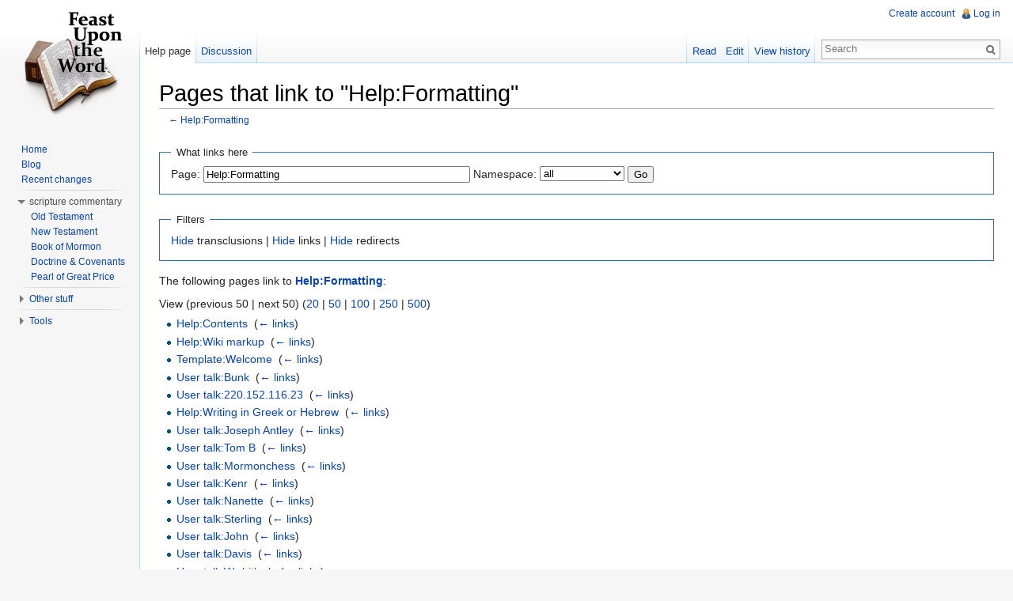

--- FILE ---
content_type: text/html; charset=UTF-8
request_url: http://feastupontheword.org/Special:WhatLinksHere/Help:Formatting
body_size: 5553
content:
<!DOCTYPE html>
<html lang="en" dir="ltr" class="client-nojs">
<head>
<meta charset="UTF-8" />
<title>Pages that link to "Help:Formatting" - Feast upon the Word</title>
<meta http-equiv="X-UA-Compatible" content="IE=EDGE" />
<meta name="generator" content="MediaWiki 1.23.2" />
<meta name="robots" content="noindex,nofollow" />
<link rel="shortcut icon" href="/favicon.ico" />
<link rel="search" type="application/opensearchdescription+xml" href="/opensearch_desc.php" title="Feast upon the Word (en)" />
<link rel="EditURI" type="application/rsd+xml" href="http://feastupontheword.org/api.php?action=rsd" />
<link rel="alternate" type="application/atom+xml" title="Feast upon the Word Atom feed" href="/index.php?title=Special:RecentChanges&amp;feed=atom" />
<link rel="stylesheet" href="http://feastupontheword.org/load.php?debug=false&amp;lang=en&amp;modules=mediawiki.legacy.commonPrint%2Cshared%7Cmediawiki.skinning.interface%7Cmediawiki.ui.button%7Cskins.vector.styles&amp;only=styles&amp;skin=vector&amp;*" />
<meta name="ResourceLoaderDynamicStyles" content="" />
<style>a:lang(ar),a:lang(kk-arab),a:lang(mzn),a:lang(ps),a:lang(ur){text-decoration:none}
/* cache key: feastupo_mw297:resourceloader:filter:minify-css:7:2cbd0250be107e13af2273db65ef70d7 */</style>
<script src="http://feastupontheword.org/load.php?debug=false&amp;lang=en&amp;modules=startup&amp;only=scripts&amp;skin=vector&amp;*" type="495d7a2c85a9004bfa2766af-text/javascript"></script>
<script type="495d7a2c85a9004bfa2766af-text/javascript">if(window.mw){
mw.config.set({"wgCanonicalNamespace":"Special","wgCanonicalSpecialPageName":"Whatlinkshere","wgNamespaceNumber":-1,"wgPageName":"Special:WhatLinksHere/Help:Formatting","wgTitle":"WhatLinksHere/Help:Formatting","wgCurRevisionId":0,"wgRevisionId":0,"wgArticleId":0,"wgIsArticle":false,"wgIsRedirect":false,"wgAction":"view","wgUserName":null,"wgUserGroups":["*"],"wgCategories":[],"wgBreakFrames":true,"wgPageContentLanguage":"en","wgPageContentModel":"wikitext","wgSeparatorTransformTable":["",""],"wgDigitTransformTable":["",""],"wgDefaultDateFormat":"dmy","wgMonthNames":["","January","February","March","April","May","June","July","August","September","October","November","December"],"wgMonthNamesShort":["","Jan","Feb","Mar","Apr","May","Jun","Jul","Aug","Sep","Oct","Nov","Dec"],"wgRelevantPageName":"Help:Formatting","wgIsProbablyEditable":false});
}</script><script type="495d7a2c85a9004bfa2766af-text/javascript">if(window.mw){
mw.loader.implement("user.options",function($,jQuery){mw.user.options.set({"ccmeonemails":0,"cols":80,"date":"default","diffonly":0,"disablemail":0,"editfont":"default","editondblclick":0,"editsectiononrightclick":0,"enotifminoredits":0,"enotifrevealaddr":0,"enotifusertalkpages":1,"enotifwatchlistpages":1,"extendwatchlist":0,"fancysig":0,"forceeditsummary":0,"gender":"unknown","hideminor":0,"hidepatrolled":0,"imagesize":2,"math":1,"minordefault":0,"newpageshidepatrolled":0,"nickname":"","norollbackdiff":0,"numberheadings":0,"previewonfirst":0,"previewontop":1,"rcdays":7,"rclimit":50,"rows":25,"showhiddencats":0,"shownumberswatching":1,"showtoolbar":1,"skin":"vector","stubthreshold":0,"thumbsize":2,"underline":2,"uselivepreview":0,"usenewrc":0,"watchcreations":1,"watchdefault":1,"watchdeletion":0,"watchlistdays":3,"watchlisthideanons":0,"watchlisthidebots":0,"watchlisthideliu":0,"watchlisthideminor":0,"watchlisthideown":0,"watchlisthidepatrolled":0,"watchmoves":0,"wllimit":250,
"useeditwarning":1,"prefershttps":1,"language":"en","variant-gan":"gan","variant-iu":"iu","variant-kk":"kk","variant-ku":"ku","variant-shi":"shi","variant-sr":"sr","variant-tg":"tg","variant-uz":"uz","variant-zh":"zh","searchNs0":true,"searchNs1":true,"searchNs2":false,"searchNs3":false,"searchNs4":true,"searchNs5":true,"searchNs6":false,"searchNs7":false,"searchNs8":false,"searchNs9":false,"searchNs10":false,"searchNs11":false,"searchNs12":true,"searchNs13":true,"searchNs14":false,"searchNs15":false,"variant":"en"});},{},{});mw.loader.implement("user.tokens",function($,jQuery){mw.user.tokens.set({"editToken":"+\\","patrolToken":false,"watchToken":false});},{},{});
/* cache key: feastupo_mw297:resourceloader:filter:minify-js:7:7a276094c8d55862088c6548d0bcc584 */
}</script>
<script type="495d7a2c85a9004bfa2766af-text/javascript">if(window.mw){
mw.loader.load(["mediawiki.page.startup","mediawiki.legacy.wikibits","mediawiki.legacy.ajax","skins.vector.js"]);
}</script>
<!--[if lt IE 7]><style type="text/css">body{behavior:url("/skins/vector/csshover.min.htc")}</style><![endif]--></head>
<body class="mediawiki ltr sitedir-ltr ns--1 ns-special mw-special-Whatlinkshere page-Special_WhatLinksHere_Help_Formatting skin-vector action-view vector-animateLayout">
		<div id="mw-page-base" class="noprint"></div>
		<div id="mw-head-base" class="noprint"></div>
		<div id="content" class="mw-body" role="main">
			<a id="top"></a>
			<div id="mw-js-message" style="display:none;"></div>
						<h1 id="firstHeading" class="firstHeading" lang="en"><span dir="auto">Pages that link to "Help:Formatting"</span></h1>
						<div id="bodyContent">
								<div id="contentSub">← <a href="/Help:Formatting" title="Help:Formatting">Help:Formatting</a></div>
												<div id="jump-to-nav" class="mw-jump">
					Jump to:					<a href="#mw-navigation">navigation</a>, 					<a href="#p-search">search</a>
				</div>
				<div id="mw-content-text"><form action="/index.php"><input type="hidden" value="Special:WhatLinksHere" name="title" /><fieldset>
<legend>What links here</legend>
<label for="mw-whatlinkshere-target">Page:</label>&#160;<input name="target" size="40" value="Help:Formatting" id="mw-whatlinkshere-target" /> <label for="namespace">Namespace:</label>&#160;<select class="namespaceselector" id="namespace" name="namespace">
<option value="" selected="">all</option>
<option value="0">(Main)</option>
<option value="1">Talk</option>
<option value="2">User</option>
<option value="3">User talk</option>
<option value="4">Site</option>
<option value="5">Site talk</option>
<option value="6">File</option>
<option value="7">File talk</option>
<option value="8">MediaWiki</option>
<option value="9">MediaWiki talk</option>
<option value="10">Template</option>
<option value="11">Template talk</option>
<option value="12">Help</option>
<option value="13">Help talk</option>
<option value="14">Category</option>
<option value="15">Category talk</option>
</select> <input type="submit" value="Go" /></fieldset></form>
<fieldset>
<legend>Filters</legend>
<a href="/index.php?title=Special:WhatLinksHere/Help:Formatting&amp;hidetrans=1" title="Special:WhatLinksHere/Help:Formatting">Hide</a> transclusions | <a href="/index.php?title=Special:WhatLinksHere/Help:Formatting&amp;hidelinks=1" title="Special:WhatLinksHere/Help:Formatting">Hide</a> links | <a href="/index.php?title=Special:WhatLinksHere/Help:Formatting&amp;hideredirs=1" title="Special:WhatLinksHere/Help:Formatting">Hide</a> redirects
</fieldset>
<p>The following pages link to <strong><a href="/Help:Formatting" title="Help:Formatting">Help:Formatting</a></strong>:
</p>View (previous 50  |  next 50) (<a href="/index.php?title=Special:WhatLinksHere/Help:Formatting&amp;limit=20" title="Special:WhatLinksHere/Help:Formatting">20</a> | <a href="/index.php?title=Special:WhatLinksHere/Help:Formatting&amp;limit=50" title="Special:WhatLinksHere/Help:Formatting">50</a> | <a href="/index.php?title=Special:WhatLinksHere/Help:Formatting&amp;limit=100" title="Special:WhatLinksHere/Help:Formatting">100</a> | <a href="/index.php?title=Special:WhatLinksHere/Help:Formatting&amp;limit=250" title="Special:WhatLinksHere/Help:Formatting">250</a> | <a href="/index.php?title=Special:WhatLinksHere/Help:Formatting&amp;limit=500" title="Special:WhatLinksHere/Help:Formatting">500</a>)<ul id="mw-whatlinkshere-list"><li><a href="/Help:Contents" title="Help:Contents">Help:Contents</a>  ‎ <span class="mw-whatlinkshere-tools">(<a href="/index.php?title=Special:WhatLinksHere&amp;target=Help%3AContents" title="Special:WhatLinksHere">← links</a>)</span></li>
<li><a href="/Help:Wiki_markup" title="Help:Wiki markup">Help:Wiki markup</a>  ‎ <span class="mw-whatlinkshere-tools">(<a href="/index.php?title=Special:WhatLinksHere&amp;target=Help%3AWiki+markup" title="Special:WhatLinksHere">← links</a>)</span></li>
<li><a href="/Template:Welcome" title="Template:Welcome">Template:Welcome</a>  ‎ <span class="mw-whatlinkshere-tools">(<a href="/index.php?title=Special:WhatLinksHere&amp;target=Template%3AWelcome" title="Special:WhatLinksHere">← links</a>)</span></li>
<li><a href="/User_talk:Bunk" title="User talk:Bunk">User talk:Bunk</a>  ‎ <span class="mw-whatlinkshere-tools">(<a href="/index.php?title=Special:WhatLinksHere&amp;target=User+talk%3ABunk" title="Special:WhatLinksHere">← links</a>)</span></li>
<li><a href="/User_talk:220.152.116.23" title="User talk:220.152.116.23">User talk:220.152.116.23</a>  ‎ <span class="mw-whatlinkshere-tools">(<a href="/index.php?title=Special:WhatLinksHere&amp;target=User+talk%3A220.152.116.23" title="Special:WhatLinksHere">← links</a>)</span></li>
<li><a href="/Help:Writing_in_Greek_or_Hebrew" title="Help:Writing in Greek or Hebrew">Help:Writing in Greek or Hebrew</a>  ‎ <span class="mw-whatlinkshere-tools">(<a href="/index.php?title=Special:WhatLinksHere&amp;target=Help%3AWriting+in+Greek+or+Hebrew" title="Special:WhatLinksHere">← links</a>)</span></li>
<li><a href="/User_talk:Joseph_Antley" title="User talk:Joseph Antley">User talk:Joseph Antley</a>  ‎ <span class="mw-whatlinkshere-tools">(<a href="/index.php?title=Special:WhatLinksHere&amp;target=User+talk%3AJoseph+Antley" title="Special:WhatLinksHere">← links</a>)</span></li>
<li><a href="/User_talk:Tom_B" title="User talk:Tom B">User talk:Tom B</a>  ‎ <span class="mw-whatlinkshere-tools">(<a href="/index.php?title=Special:WhatLinksHere&amp;target=User+talk%3ATom+B" title="Special:WhatLinksHere">← links</a>)</span></li>
<li><a href="/User_talk:Mormonchess" title="User talk:Mormonchess">User talk:Mormonchess</a>  ‎ <span class="mw-whatlinkshere-tools">(<a href="/index.php?title=Special:WhatLinksHere&amp;target=User+talk%3AMormonchess" title="Special:WhatLinksHere">← links</a>)</span></li>
<li><a href="/User_talk:Kenr" title="User talk:Kenr">User talk:Kenr</a>  ‎ <span class="mw-whatlinkshere-tools">(<a href="/index.php?title=Special:WhatLinksHere&amp;target=User+talk%3AKenr" title="Special:WhatLinksHere">← links</a>)</span></li>
<li><a href="/User_talk:Nanette" title="User talk:Nanette">User talk:Nanette</a>  ‎ <span class="mw-whatlinkshere-tools">(<a href="/index.php?title=Special:WhatLinksHere&amp;target=User+talk%3ANanette" title="Special:WhatLinksHere">← links</a>)</span></li>
<li><a href="/User_talk:Sterling" title="User talk:Sterling">User talk:Sterling</a>  ‎ <span class="mw-whatlinkshere-tools">(<a href="/index.php?title=Special:WhatLinksHere&amp;target=User+talk%3ASterling" title="Special:WhatLinksHere">← links</a>)</span></li>
<li><a href="/User_talk:John" title="User talk:John">User talk:John</a>  ‎ <span class="mw-whatlinkshere-tools">(<a href="/index.php?title=Special:WhatLinksHere&amp;target=User+talk%3AJohn" title="Special:WhatLinksHere">← links</a>)</span></li>
<li><a href="/User_talk:Davis" title="User talk:Davis">User talk:Davis</a>  ‎ <span class="mw-whatlinkshere-tools">(<a href="/index.php?title=Special:WhatLinksHere&amp;target=User+talk%3ADavis" title="Special:WhatLinksHere">← links</a>)</span></li>
<li><a href="/User_talk:Wwhitlock" title="User talk:Wwhitlock">User talk:Wwhitlock</a>  ‎ <span class="mw-whatlinkshere-tools">(<a href="/index.php?title=Special:WhatLinksHere&amp;target=User+talk%3AWwhitlock" title="Special:WhatLinksHere">← links</a>)</span></li>
<li><a href="/User_talk:KS" title="User talk:KS">User talk:KS</a>  ‎ <span class="mw-whatlinkshere-tools">(<a href="/index.php?title=Special:WhatLinksHere&amp;target=User+talk%3AKS" title="Special:WhatLinksHere">← links</a>)</span></li>
<li><a href="/Template:Welcomeanon" title="Template:Welcomeanon">Template:Welcomeanon</a>  ‎ <span class="mw-whatlinkshere-tools">(<a href="/index.php?title=Special:WhatLinksHere&amp;target=Template%3AWelcomeanon" title="Special:WhatLinksHere">← links</a>)</span></li>
<li><a href="/User_talk:2.91.228.201" title="User talk:2.91.228.201">User talk:2.91.228.201</a>  ‎ <span class="mw-whatlinkshere-tools">(<a href="/index.php?title=Special:WhatLinksHere&amp;target=User+talk%3A2.91.228.201" title="Special:WhatLinksHere">← links</a>)</span></li>
</ul>View (previous 50  |  next 50) (<a href="/index.php?title=Special:WhatLinksHere/Help:Formatting&amp;limit=20" title="Special:WhatLinksHere/Help:Formatting">20</a> | <a href="/index.php?title=Special:WhatLinksHere/Help:Formatting&amp;limit=50" title="Special:WhatLinksHere/Help:Formatting">50</a> | <a href="/index.php?title=Special:WhatLinksHere/Help:Formatting&amp;limit=100" title="Special:WhatLinksHere/Help:Formatting">100</a> | <a href="/index.php?title=Special:WhatLinksHere/Help:Formatting&amp;limit=250" title="Special:WhatLinksHere/Help:Formatting">250</a> | <a href="/index.php?title=Special:WhatLinksHere/Help:Formatting&amp;limit=500" title="Special:WhatLinksHere/Help:Formatting">500</a>)</div>								<div class="printfooter">
				Retrieved from "<a href="http://feastupontheword.org/Special:WhatLinksHere/Help:Formatting">http://feastupontheword.org/Special:WhatLinksHere/Help:Formatting</a>"				</div>
												<div id='catlinks' class='catlinks catlinks-allhidden'></div>												<div class="visualClear"></div>
							</div>
		</div>
		<div id="mw-navigation">
			<h2>Navigation menu</h2>
			<div id="mw-head">
				<div id="p-personal" role="navigation" class="" aria-labelledby="p-personal-label">
	<h3 id="p-personal-label">Personal tools</h3>
	<ul>
<li id="pt-createaccount"><a href="/index.php?title=Special:UserLogin&amp;returnto=Special%3AWhatLinksHere%2FHelp%3AFormatting&amp;type=signup">Create account</a></li><li id="pt-login"><a href="/index.php?title=Special:UserLogin&amp;returnto=Special%3AWhatLinksHere%2FHelp%3AFormatting" title="You are encouraged to log in; however, it is not mandatory [o]" accesskey="o">Log in</a></li>	</ul>
</div>
				<div id="left-navigation">
					<div id="p-namespaces" role="navigation" class="vectorTabs" aria-labelledby="p-namespaces-label">
	<h3 id="p-namespaces-label">Namespaces</h3>
	<ul>
					<li  id="ca-nstab-help" class="selected"><span><a href="/Help:Formatting"  title="View the help page [c]" accesskey="c">Help page</a></span></li>
					<li  id="ca-talk"><span><a href="/Help_talk:Formatting"  title="Discussion about the content page [t]" accesskey="t">Discussion</a></span></li>
			</ul>
</div>
<div id="p-variants" role="navigation" class="vectorMenu emptyPortlet" aria-labelledby="p-variants-label">
	<h3 id="mw-vector-current-variant">
		</h3>
	<h3 id="p-variants-label"><span>Variants</span><a href="#"></a></h3>
	<div class="menu">
		<ul>
					</ul>
	</div>
</div>
				</div>
				<div id="right-navigation">
					<div id="p-views" role="navigation" class="vectorTabs" aria-labelledby="p-views-label">
	<h3 id="p-views-label">Views</h3>
	<ul>
					<li id="ca-view"><span><a href="/Help:Formatting" >Read</a></span></li>
					<li id="ca-edit"><span><a href="/index.php?title=Help:Formatting&amp;action=edit"  title="You can edit this page. Please use the preview button before saving [e]" accesskey="e">Edit</a></span></li>
					<li id="ca-history" class="collapsible"><span><a href="/index.php?title=Help:Formatting&amp;action=history"  title="Past revisions of this page [h]" accesskey="h">View history</a></span></li>
			</ul>
</div>
<div id="p-cactions" role="navigation" class="vectorMenu emptyPortlet" aria-labelledby="p-cactions-label">
	<h3 id="p-cactions-label"><span>Actions</span><a href="#"></a></h3>
	<div class="menu">
		<ul>
					</ul>
	</div>
</div>
<div id="p-search" role="search">
	<h3><label for="searchInput">Search</label></h3>
	<form action="/index.php" id="searchform">
					<div id="simpleSearch">
					<input type="search" name="search" placeholder="Search" title="Search Feast upon the Word [f]" accesskey="f" id="searchInput" /><input type="hidden" value="Special:Search" name="title" /><input type="submit" name="fulltext" value="Search" title="Search the pages for this text" id="mw-searchButton" class="searchButton mw-fallbackSearchButton" /><input type="submit" name="go" value="Go" title="Go to a page with this exact name if exists" id="searchButton" class="searchButton" />		</div>
	</form>
</div>
				</div>
			</div>
			<div id="mw-panel">
					<div id="p-logo" role="banner"><a style="background-image: url(/images/b/bc/Wiki.png);" href="/Home"  title="Visit the main page"></a></div>
				<div class="portal" role="navigation" id='p-navigation' aria-labelledby='p-navigation-label'>
	<h3 id='p-navigation-label'>Navigation</h3>
	<div class="body">
		<ul>
			<li id="n-Home"><a href="/Home">Home</a></li>
			<li id="n-Blog"><a href="https://feastuponthewordblog.wordpress.com/" rel="nofollow">Blog</a></li>
			<li id="n-Recent-changes"><a href="/Special:RecentChanges">Recent changes</a></li>
		</ul>
	</div>
</div>
<div class="portal" role="navigation" id='p-scripture_commentary' aria-labelledby='p-scripture_commentary-label'>
	<h3 id='p-scripture_commentary-label'>scripture commentary</h3>
	<div class="body">
		<ul>
			<li id="n-Old-Testament"><a href="/The_Old_Testament">Old Testament</a></li>
			<li id="n-New-Testament"><a href="/The_New_Testament">New Testament</a></li>
			<li id="n-Book-of-Mormon"><a href="/The_Book_of_Mormon">Book of Mormon</a></li>
			<li id="n-Doctrine-.26-Covenants"><a href="/Doctrine_%26_Covenants">Doctrine &amp; Covenants</a></li>
			<li id="n-Pearl-of-Great-Price"><a href="/The_Pearl_of_Great_Price">Pearl of Great Price</a></li>
		</ul>
	</div>
</div>
<div class="portal" role="navigation" id='p-Other_stuff' aria-labelledby='p-Other_stuff-label'>
	<h3 id='p-Other_stuff-label'>Other stuff</h3>
	<div class="body">
		<ul>
			<li id="n-Help"><a href="/Help:Contents" title="The place to find out">Help</a></li>
			<li id="n-Community-portal"><a href="/Site:Community_Portal">Community portal</a></li>
			<li id="n-Random-page"><a href="/Special:Random">Random page</a></li>
			<li id="n-Other-resources"><a href="/Site:Other_scripture_resources">Other resources</a></li>
		</ul>
	</div>
</div>
<div class="portal" role="navigation" id='p-tb' aria-labelledby='p-tb-label'>
	<h3 id='p-tb-label'>Tools</h3>
	<div class="body">
		<ul>
			<li id="t-specialpages"><a href="/Special:SpecialPages" title="A list of all special pages [q]" accesskey="q">Special pages</a></li>
			<li id="t-print"><a href="/index.php?title=Special:WhatLinksHere/Help:Formatting&amp;printable=yes" rel="alternate" title="Printable version of this page [p]" accesskey="p">Printable version</a></li>
		</ul>
	</div>
</div>
			</div>
		</div>
		<div id="footer" role="contentinfo">
							<ul id="footer-places">
											<li id="footer-places-privacy"><a href="/Site:Privacy_policy" title="Site:Privacy policy">Privacy policy</a></li>
											<li id="footer-places-about"><a href="/Site:About" title="Site:About">Copyright, 2026</a></li>
											<li id="footer-places-disclaimer"><a href="/Site:General_disclaimer" title="Site:General disclaimer">Disclaimers</a></li>
									</ul>
										<ul id="footer-icons" class="noprint">
					<li id="footer-poweredbyico">
						<a href="//www.mediawiki.org/"><img src="/skins/common/images/poweredby_mediawiki_88x31.png" alt="Powered by MediaWiki" width="88" height="31" /></a>
					</li>
				</ul>
						<div style="clear:both"></div>
		</div>
		<script type="495d7a2c85a9004bfa2766af-text/javascript">/*<![CDATA[*/window.jQuery && jQuery.ready();/*]]>*/</script><script type="495d7a2c85a9004bfa2766af-text/javascript">if(window.mw){
mw.loader.state({"site":"ready","user":"ready","user.groups":"ready"});
}</script>
<script type="495d7a2c85a9004bfa2766af-text/javascript">if(window.mw){
mw.loader.load(["mediawiki.user","mediawiki.hidpi","mediawiki.page.ready","mediawiki.searchSuggest","skins.vector.collapsibleNav"],null,true);
}</script>
<script type="495d7a2c85a9004bfa2766af-text/javascript">if(window.mw){
mw.config.set({"wgBackendResponseTime":132});
}</script>
	<script src="/cdn-cgi/scripts/7d0fa10a/cloudflare-static/rocket-loader.min.js" data-cf-settings="495d7a2c85a9004bfa2766af-|49" defer></script><script defer src="https://static.cloudflareinsights.com/beacon.min.js/vcd15cbe7772f49c399c6a5babf22c1241717689176015" integrity="sha512-ZpsOmlRQV6y907TI0dKBHq9Md29nnaEIPlkf84rnaERnq6zvWvPUqr2ft8M1aS28oN72PdrCzSjY4U6VaAw1EQ==" data-cf-beacon='{"version":"2024.11.0","token":"69a3242010104f16ae1fff3aef9c5a7c","r":1,"server_timing":{"name":{"cfCacheStatus":true,"cfEdge":true,"cfExtPri":true,"cfL4":true,"cfOrigin":true,"cfSpeedBrain":true},"location_startswith":null}}' crossorigin="anonymous"></script>
</body>
</html>


--- FILE ---
content_type: text/javascript; charset=utf-8
request_url: http://feastupontheword.org/load.php?debug=false&lang=en&modules=jquery.client%2Ccookie%2CmwExtension%2Cthrottle-debounce%7Cmediawiki.legacy.ajax%2Cwikibits%7Cmediawiki.notify%2Ctoc%2Cutil%7Cmediawiki.page.startup%7Cskins.vector.js&skin=vector&version=20170111T063616Z&*
body_size: 9732
content:
mw.loader.implement("jquery.client",function($,jQuery){(function($){var profileCache={};$.client={profile:function(nav){if(nav===undefined){nav=window.navigator;}if(profileCache[nav.userAgent+'|'+nav.platform]!==undefined){return profileCache[nav.userAgent+'|'+nav.platform];}var versionNumber,key=nav.userAgent+'|'+nav.platform,uk='unknown',x='x',wildUserAgents=['Opera','Navigator','Minefield','KHTML','Chrome','PLAYSTATION 3','Iceweasel'],userAgentTranslations=[[/(Firefox|MSIE|KHTML,?\slike\sGecko|Konqueror)/,''],['Chrome Safari','Chrome'],['KHTML','Konqueror'],['Minefield','Firefox'],['Navigator','Netscape'],['PLAYSTATION 3','PS3']],versionPrefixes=['camino','chrome','firefox','iceweasel','netscape','netscape6','opera','version','konqueror','lynx','msie','safari','ps3','android'],versionSuffix='(\\/|\\;?\\s|)([a-z0-9\\.\\+]*?)(\\;|dev|rel|\\)|\\s|$)',names=['camino','chrome','firefox','iceweasel','netscape','konqueror','lynx','msie','opera','safari','ipod','iphone','blackberry','ps3',
'rekonq','android'],nameTranslations=[],layouts=['gecko','konqueror','msie','trident','opera','webkit'],layoutTranslations=[['konqueror','khtml'],['msie','trident'],['opera','presto']],layoutVersions=['applewebkit','gecko','trident'],platforms=['win','wow64','mac','linux','sunos','solaris','iphone'],platformTranslations=[['sunos','solaris'],['wow64','win']],translate=function(source,translations){var i;for(i=0;i<translations.length;i++){source=source.replace(translations[i][0],translations[i][1]);}return source;},ua=nav.userAgent,match,name=uk,layout=uk,layoutversion=uk,platform=uk,version=x;if(match=new RegExp('('+wildUserAgents.join('|')+')').exec(ua)){ua=translate(ua,userAgentTranslations);}ua=ua.toLowerCase();if(match=new RegExp('('+names.join('|')+')').exec(ua)){name=translate(match[1],nameTranslations);}if(match=new RegExp('('+layouts.join('|')+')').exec(ua)){layout=translate(match[1],layoutTranslations);}if(match=new RegExp('('+layoutVersions.join('|')+')\\\/(\\d+)').exec(ua)){
layoutversion=parseInt(match[2],10);}if(match=new RegExp('('+platforms.join('|')+')').exec(nav.platform.toLowerCase())){platform=translate(match[1],platformTranslations);}if(match=new RegExp('('+versionPrefixes.join('|')+')'+versionSuffix).exec(ua)){version=match[3];}if(name==='safari'&&version>400){version='2.0';}if(name==='opera'&&version>=9.8){match=ua.match(/\bversion\/([0-9\.]*)/);if(match&&match[1]){version=match[1];}else{version='10';}}if(name==='chrome'&&(match=ua.match(/\bopr\/([0-9\.]*)/))){if(match[1]){name='opera';version=match[1];}}if(layout==='trident'&&layoutversion>=7&&(match=ua.match(/\brv[ :\/]([0-9\.]*)/))){if(match[1]){name='msie';version=match[1];}}if(match=ua.match(/\bsilk\/([0-9.\-_]*)/)){if(match[1]){name='silk';version=match[1];}}versionNumber=parseFloat(version,10)||0.0;return profileCache[key]={name:name,layout:layout,layoutVersion:layoutversion,platform:platform,version:version,versionBase:(version!==x?Math.floor(versionNumber).toString():x),versionNumber:
versionNumber};},test:function(map,profile,exactMatchOnly){var conditions,dir,i,op,val,j,pieceVersion,pieceVal,compare;profile=$.isPlainObject(profile)?profile:$.client.profile();if(map.ltr&&map.rtl){dir=$('body').is('.rtl')?'rtl':'ltr';map=map[dir];}if(typeof map!=='object'||map[profile.name]===undefined){return!exactMatchOnly;}conditions=map[profile.name];if(conditions===false){return false;}if(conditions===null){return true;}for(i=0;i<conditions.length;i++){op=conditions[i][0];val=conditions[i][1];if(typeof val==='string'){pieceVersion=profile.version.toString().split('.');pieceVal=val.split('.');while(pieceVersion.length<pieceVal.length){pieceVersion.push('0');}while(pieceVal.length<pieceVersion.length){pieceVal.push('0');}compare=0;for(j=0;j<pieceVersion.length;j++){if(Number(pieceVersion[j])<Number(pieceVal[j])){compare=-1;break;}else if(Number(pieceVersion[j])>Number(pieceVal[j])){compare=1;break;}}if(!(eval(''+compare+op+'0'))){return false;}}else if(typeof val==='number'){if(!
(eval('profile.versionNumber'+op+val))){return false;}}}return true;}};}(jQuery));},{},{});mw.loader.implement("jquery.cookie",function($,jQuery){(function($){$.cookie=function(key,value,options){if(arguments.length>1&&(!/Object/.test(Object.prototype.toString.call(value))||value===null||value===undefined)){options=$.extend({},options);if(value===null||value===undefined){options.expires=-1;}if(typeof options.expires==='number'){var days=options.expires,t=options.expires=new Date();t.setDate(t.getDate()+days);}value=String(value);return(document.cookie=[encodeURIComponent(key),'=',options.raw?value:encodeURIComponent(value),options.expires?'; expires='+options.expires.toUTCString():'',options.path?'; path='+options.path:'',options.domain?'; domain='+options.domain:'',options.secure?'; secure':''].join(''));}options=value||{};var decode=options.raw?function(s){return s;}:decodeURIComponent;var pairs=document.cookie.split('; ');for(var i=0,pair;pair=pairs[i]&&pairs[i].split('=');i++){if(
decode(pair[0])===key)return decode(pair[1]||'');}return null;};})(jQuery);},{},{});mw.loader.implement("jquery.mwExtension",function($,jQuery){(function($){$.extend({trimLeft:function(str){return str===null?'':str.toString().replace(/^\s+/,'');},trimRight:function(str){return str===null?'':str.toString().replace(/\s+$/,'');},ucFirst:function(str){return str.charAt(0).toUpperCase()+str.substr(1);},escapeRE:function(str){return str.replace(/([\\{}()|.?*+\-\^$\[\]])/g,'\\$1');},isDomElement:function(el){return!!el&&!!el.nodeType;},isEmpty:function(v){var key;if(v===''||v===0||v==='0'||v===null||v===false||v===undefined){return true;}if(v.length===0){return true;}if(typeof v==='object'){for(key in v){return false;}return true;}return false;},compareArray:function(arrThis,arrAgainst){if(arrThis.length!==arrAgainst.length){return false;}for(var i=0;i<arrThis.length;i++){if($.isArray(arrThis[i])){if(!$.compareArray(arrThis[i],arrAgainst[i])){return false;}}else if(arrThis[i]!==arrAgainst[i])
{return false;}}return true;},compareObject:function(objectA,objectB){var prop,type;if(typeof objectA===typeof objectB){if(typeof objectA==='object'){if(objectA===objectB){return true;}else{for(prop in objectA){if(prop in objectB){type=typeof objectA[prop];if(type===typeof objectB[prop]){switch(type){case'object':if(!$.compareObject(objectA[prop],objectB[prop])){return false;}break;case'function':if(objectA[prop].toString()!==objectB[prop].toString()){return false;}break;default:if(objectA[prop]!==objectB[prop]){return false;}break;}}else{return false;}}else{return false;}}for(prop in objectB){if(!(prop in objectA)){return false;}}}}}else{return false;}return true;}});}(jQuery));},{},{});mw.loader.implement("jquery.throttle-debounce",function($,jQuery){(function(window,undefined){'$:nomunge';var $=window.jQuery||window.Cowboy||(window.Cowboy={}),jq_throttle;$.throttle=jq_throttle=function(delay,no_trailing,callback,debounce_mode){var timeout_id,last_exec=0;if(typeof no_trailing!==
'boolean'){debounce_mode=callback;callback=no_trailing;no_trailing=undefined;}function wrapper(){var that=this,elapsed=+new Date()-last_exec,args=arguments;function exec(){last_exec=+new Date();callback.apply(that,args);};function clear(){timeout_id=undefined;};if(debounce_mode&&!timeout_id){exec();}timeout_id&&clearTimeout(timeout_id);if(debounce_mode===undefined&&elapsed>delay){exec();}else if(no_trailing!==true){timeout_id=setTimeout(debounce_mode?clear:exec,debounce_mode===undefined?delay-elapsed:delay);}};if($.guid){wrapper.guid=callback.guid=callback.guid||$.guid++;}return wrapper;};$.debounce=function(delay,at_begin,callback){return callback===undefined?jq_throttle(delay,at_begin,false):jq_throttle(delay,callback,at_begin!==false);};})(this);},{},{});mw.loader.implement("mediawiki.legacy.ajax",function($,jQuery){(function(mw){function debug(text){if(!window.sajax_debug_mode){return false;}var e=document.getElementById('sajax_debug');if(!e){e=document.createElement('p');e.
className='sajax_debug';e.id='sajax_debug';var b=document.getElementsByTagName('body')[0];if(b.firstChild){b.insertBefore(e,b.firstChild);}else{b.appendChild(e);}}var m=document.createElement('div');m.appendChild(document.createTextNode(text));e.appendChild(m);return true;}function createXhr(){debug('sajax_init_object() called..');var a;try{a=new XMLHttpRequest();}catch(xhrE){try{a=new window.ActiveXObject('Msxml2.XMLHTTP');}catch(msXmlE){try{a=new window.ActiveXObject('Microsoft.XMLHTTP');}catch(msXhrE){a=null;}}}if(!a){debug('Could not create connection object.');}return a;}function doAjaxRequest(func_name,args,target){var i,x,uri,post_data;uri=mw.util.wikiScript()+'?action=ajax';if(window.sajax_request_type==='GET'){if(uri.indexOf('?')===-1){uri=uri+'?rs='+encodeURIComponent(func_name);}else{uri=uri+'&rs='+encodeURIComponent(func_name);}for(i=0;i<args.length;i++){uri=uri+'&rsargs[]='+encodeURIComponent(args[i]);}post_data=null;}else{post_data='rs='+encodeURIComponent(func_name);for(
i=0;i<args.length;i++){post_data=post_data+'&rsargs[]='+encodeURIComponent(args[i]);}}x=createXhr();if(!x){alert('AJAX not supported');return false;}try{x.open(window.sajax_request_type,uri,true);}catch(e){if(location.hostname==='localhost'){alert('Your browser blocks XMLHttpRequest to "localhost", try using a real hostname for development/testing.');}throw e;}if(window.sajax_request_type==='POST'){x.setRequestHeader('Method','POST '+uri+' HTTP/1.1');x.setRequestHeader('Content-Type','application/x-www-form-urlencoded');}x.setRequestHeader('Pragma','cache=yes');x.setRequestHeader('Cache-Control','no-transform');x.onreadystatechange=function(){if(x.readyState!==4){return;}debug('received ('+x.status+' '+x.statusText+') '+x.responseText);if(typeof target==='function'){target(x);}else if(typeof target==='object'){if(target.tagName==='INPUT'){if(x.status===200){target.value=x.responseText;}}else{if(x.status===200){target.innerHTML=x.responseText;}else{target.innerHTML=
'<div class="error">Error: '+x.status+' '+x.statusText+' ('+x.responseText+')</div>';}}}else{alert('Bad target for sajax_do_call: not a function or object: '+target);}};debug(func_name+' uri = '+uri+' / post = '+post_data);x.send(post_data);debug(func_name+' waiting..');return true;}function wfSupportsAjax(){var request=createXhr(),supportsAjax=request?true:false;request=undefined;return supportsAjax;}var deprecationNotice='Sajax is deprecated, use jQuery.ajax or mediawiki.api instead.';mw.log.deprecate(window,'sajax_debug_mode',false,deprecationNotice);mw.log.deprecate(window,'sajax_request_type','GET',deprecationNotice);mw.log.deprecate(window,'sajax_debug',debug,deprecationNotice);mw.log.deprecate(window,'sajax_init_object',createXhr,deprecationNotice);mw.log.deprecate(window,'sajax_do_call',doAjaxRequest,deprecationNotice);mw.log.deprecate(window,'wfSupportsAjax',wfSupportsAjax,deprecationNotice);}(mediaWiki));},{},{});mw.loader.implement("mediawiki.legacy.wikibits",function($,
jQuery){(function(mw,$){var msg,win=window,ua=navigator.userAgent.toLowerCase(),isIE6=(/msie ([0-9]{1,}[\.0-9]{0,})/.exec(ua)&&parseFloat(RegExp.$1)<=6.0),isGecko=/gecko/.test(ua)&&!/khtml|spoofer|netscape\/7\.0/.test(ua),onloadFuncts=[];if(mw.config.get('wgBreakFrames')){if(win.top!==win.self){win.top.location=win.location;}}mw.log.deprecate(win,'redirectToFragment',function(fragment){var webKitVersion,match=navigator.userAgent.match(/AppleWebKit\/(\d+)/);if(match){webKitVersion=parseInt(match[1],10);if(webKitVersion<420){return;}}if(!win.location.hash){win.location.hash=fragment;if(isGecko){$(function(){if(win.location.hash===fragment){win.location.hash=fragment;}});}}},'Use the module mediawiki.action.view.redirectToFragment instead.');msg='Use feature detection or module jquery.client instead.';mw.log.deprecate(win,'clientPC',ua,msg);mw.log.deprecate(win,'is_gecko',false,msg);mw.log.deprecate(win,'is_chrome_mac',false,msg);mw.log.deprecate(win,'is_chrome',false,msg);mw.log.
deprecate(win,'webkit_version',false,msg);mw.log.deprecate(win,'is_safari_win',false,msg);mw.log.deprecate(win,'is_safari',false,msg);mw.log.deprecate(win,'webkit_match',false,msg);mw.log.deprecate(win,'is_ff2',false,msg);mw.log.deprecate(win,'ff2_bugs',false,msg);mw.log.deprecate(win,'is_ff2_win',false,msg);mw.log.deprecate(win,'is_ff2_x11',false,msg);mw.log.deprecate(win,'opera95_bugs',false,msg);mw.log.deprecate(win,'opera7_bugs',false,msg);mw.log.deprecate(win,'opera6_bugs',false,msg);mw.log.deprecate(win,'is_opera_95',false,msg);mw.log.deprecate(win,'is_opera_preseven',false,msg);mw.log.deprecate(win,'is_opera',false,msg);mw.log.deprecate(win,'ie6_bugs',false,msg);msg='Use jQuery instead.';mw.log.deprecate(win,'doneOnloadHook',undefined,msg);mw.log.deprecate(win,'onloadFuncts',[],msg);mw.log.deprecate(win,'runOnloadHook',$.noop,msg);mw.log.deprecate(win,'changeText',$.noop,msg);mw.log.deprecate(win,'killEvt',$.noop,msg);mw.log.deprecate(win,'addHandler',$.noop,msg);mw.log.
deprecate(win,'hookEvent',$.noop,msg);mw.log.deprecate(win,'addClickHandler',$.noop,msg);mw.log.deprecate(win,'removeHandler',$.noop,msg);mw.log.deprecate(win,'getElementsByClassName',function(){return[];},msg);mw.log.deprecate(win,'getInnerText',function(){return'';},msg);mw.log.deprecate(win,'addOnloadHook',function(hookFunct){if(onloadFuncts){onloadFuncts.push(hookFunct);}else{hookFunct();}},msg);$(win).on('load',function(){var i,functs;if(!onloadFuncts){return;}functs=onloadFuncts.slice();onloadFuncts=undefined;for(i=0;i<functs.length;i++){functs[i]();}});msg='Use jquery.checkboxShiftClick instead.';mw.log.deprecate(win,'checkboxes',[],msg);mw.log.deprecate(win,'lastCheckbox',null,msg);mw.log.deprecate(win,'setupCheckboxShiftClick',$.noop,msg);mw.log.deprecate(win,'addCheckboxClickHandlers',$.noop,msg);mw.log.deprecate(win,'checkboxClickHandler',$.noop,msg);mw.log.deprecate(win,'mwEditButtons',[],'Use mw.toolbar instead.');mw.log.deprecate(win,'mwCustomEditButtons',[],
'Use mw.toolbar instead.');mw.log.deprecate(win,'injectSpinner',$.noop,'Use jquery.spinner instead.');mw.log.deprecate(win,'removeSpinner',$.noop,'Use jquery.spinner instead.');mw.log.deprecate(win,'escapeQuotes',$.noop,'Use mw.html instead.');mw.log.deprecate(win,'escapeQuotesHTML',$.noop,'Use mw.html instead.');mw.log.deprecate(win,'jsMsg',mw.util.jsMessage,'Use mediawiki.notify instead.');msg='Use mediawiki.util instead.';mw.log.deprecate(win,'tooltipAccessKeyPrefix','alt-',msg);mw.log.deprecate(win,'tooltipAccessKeyRegexp',/\[(alt-)?(.)\]$/,msg);mw.log.deprecate(win,'updateTooltipAccessKeys',mw.util.updateTooltipAccessKeys,msg);mw.log.deprecate(win,'addPortletLink',mw.util.addPortletLink,msg);mw.log.deprecate(win,'appendCSS',mw.util.addCSS,msg);win.loadedScripts={};win.importScript=function(page){var uri=mw.config.get('wgScript')+'?title='+mw.util.wikiUrlencode(page)+'&action=raw&ctype=text/javascript';return win.importScriptURI(uri);};win.importScriptURI=function(url){if(win.
loadedScripts[url]){return null;}win.loadedScripts[url]=true;var s=document.createElement('script');s.setAttribute('src',url);s.setAttribute('type','text/javascript');document.getElementsByTagName('head')[0].appendChild(s);return s;};win.importStylesheet=function(page){var uri=mw.config.get('wgScript')+'?title='+mw.util.wikiUrlencode(page)+'&action=raw&ctype=text/css';return win.importStylesheetURI(uri);};win.importStylesheetURI=function(url,media){var l=document.createElement('link');l.rel='stylesheet';l.href=url;if(media){l.media=media;}document.getElementsByTagName('head')[0].appendChild(l);return l;};if(isIE6){win.importScriptURI(mw.config.get('stylepath')+'/common/IEFixes.js');}}(mediaWiki,jQuery));},{},{});mw.loader.implement("mediawiki.notify",function($,jQuery){(function(mw,$){'use strict';mw.notify=function(message,options){var d=$.Deferred();mw.loader.using('mediawiki.notification',function(){d.resolve(mw.notification.notify(message,options));},d.reject);return d.promise();};
}(mediaWiki,jQuery));},{},{});mw.loader.implement("mediawiki.toc",function($,jQuery){(function(mw,$){'use strict';mw.hook('wikipage.content').add(function($content){function toggleToc($toggleLink){var $tocList=$content.find('#toc ul:first');if($tocList.length){if($tocList.is(':hidden')){$tocList.slideDown('fast');$toggleLink.text(mw.msg('hidetoc'));$content.find('#toc').removeClass('tochidden');$.cookie('mw_hidetoc',null,{expires:30,path:'/'});}else{$tocList.slideUp('fast');$toggleLink.text(mw.msg('showtoc'));$content.find('#toc').addClass('tochidden');$.cookie('mw_hidetoc','1',{expires:30,path:'/'});}}}var $tocTitle,$tocToggleLink,hideTocCookie;$tocTitle=$content.find('#toctitle');$tocToggleLink=$content.find('#togglelink');if($content.find('#toc').length&&$tocTitle.length&&!$tocToggleLink.length){hideTocCookie=$.cookie('mw_hidetoc');$tocToggleLink=$('<a href="#" class="internal" id="togglelink"></a>').text(mw.msg('hidetoc')).click(function(e){e.preventDefault();toggleToc($(this));});
$tocTitle.append($tocToggleLink.wrap('<span class="toctoggle"></span>').parent().prepend('&nbsp;[').append(']&nbsp;'));if(hideTocCookie==='1'){toggleToc($tocToggleLink);}}});}(mediaWiki,jQuery));},{},{"hidetoc":"hide","showtoc":"show"});mw.loader.implement("mediawiki.util",function($,jQuery){(function(mw,$){'use strict';var util={init:function(){util.$content=(function(){var i,l,$content,selectors;selectors=['.mw-body-primary','.mw-body','#bodyContent','#mw_contentholder','#article','#content','#mw-content-text','body'];for(i=0,l=selectors.length;i<l;i++){$content=$(selectors[i]).first();if($content.length){return $content;}}return util.$content;})();},rawurlencode:function(str){str=String(str);return encodeURIComponent(str).replace(/!/g,'%21').replace(/'/g,'%27').replace(/\(/g,'%28').replace(/\)/g,'%29').replace(/\*/g,'%2A').replace(/~/g,'%7E');},wikiUrlencode:function(str){return util.rawurlencode(str).replace(/%20/g,'_').replace(/%3A/g,':').replace(/%2F/g,'/');},getUrl:function(str,
params){var url=mw.config.get('wgArticlePath').replace('$1',util.wikiUrlencode(typeof str==='string'?str:mw.config.get('wgPageName')));if(params&&!$.isEmptyObject(params)){url+=(url.indexOf('?')!==-1?'&':'?')+$.param(params);}return url;},wikiScript:function(str){str=str||'index';if(str==='index'){return mw.config.get('wgScript');}else if(str==='load'){return mw.config.get('wgLoadScript');}else{return mw.config.get('wgScriptPath')+'/'+str+mw.config.get('wgScriptExtension');}},addCSS:function(text){var s=mw.loader.addStyleTag(text);return s.sheet||s.styleSheet||s;},toggleToc:function($toggleLink,callback){var ret,$tocList=$('#toc ul:first');if(!$tocList.length){return null;}ret=$tocList.is(':hidden');$toggleLink.click();$tocList.promise().done(callback);return ret;},getParamValue:function(param,url){if(url===undefined){url=document.location.href;}var re=new RegExp('^[^#]*[&?]'+$.escapeRE(param)+'=([^&#]*)'),m=re.exec(url);if(m){return decodeURIComponent(m[1].replace(/\+/g,'%20'));}
return null;},tooltipAccessKeyPrefix:(function(){var profile=$.client.profile();if(profile.name==='opera'){return'shift-esc-';}if(profile.name==='chrome'){if(profile.platform==='mac'){return'ctrl-option-';}return'alt-shift-';}if(profile.platform!=='win'&&profile.name==='safari'&&profile.layoutVersion>526){return'ctrl-alt-';}if(profile.platform==='mac'&&profile.name==='firefox'&&profile.versionNumber>=14){return'ctrl-option-';}if(!(profile.platform==='win'&&profile.name==='safari')&&(profile.name==='safari'||profile.platform==='mac'||profile.name==='konqueror')){return'ctrl-';}if((profile.name==='firefox'||profile.name==='iceweasel')&&profile.versionBase>'1'){return'alt-shift-';}return'alt-';})(),tooltipAccessKeyRegexp:/\[(ctrl-)?(option-)?(alt-)?(shift-)?(esc-)?(.)\]$/,updateTooltipAccessKeys:function($nodes){if(!$nodes){if(document.querySelectorAll){$nodes=$(document.querySelectorAll('[accesskey]'));}else{$nodes=$(
'#column-one a, #mw-head a, #mw-panel a, #p-logo a, input, label, button');}}else if(!($nodes instanceof $)){$nodes=$($nodes);}$nodes.attr('title',function(i,val){if(val&&util.tooltipAccessKeyRegexp.test(val)){return val.replace(util.tooltipAccessKeyRegexp,'['+util.tooltipAccessKeyPrefix+'$6]');}return val;});},$content:null,addPortletLink:function(portlet,href,text,id,tooltip,accesskey,nextnode){var $item,$link,$portlet,$ul;if(arguments.length<3){return null;}$link=$('<a>').attr('href',href).text(text);if(tooltip){$link.attr('title',tooltip);}$portlet=$('#'+portlet);if($portlet.length===0){return null;}$ul=$portlet.find('ul').eq(0);if($ul.length===0){$ul=$('<ul>');if($portlet.find('div:first').length===0){$portlet.append($ul);}else{$portlet.find('div').eq(-1).append($ul);}}if($ul.length===0){return null;}$portlet.removeClass('emptyPortlet');if($portlet.hasClass('vectorTabs')){$item=$link.wrap('<li><span></span></li>').parent().parent();}else{$item=$link.wrap('<li></li>').parent();}if(
id){$item.attr('id',id);}if(tooltip){tooltip=$.trim(tooltip.replace(util.tooltipAccessKeyRegexp,''));if(accesskey){tooltip+=' ['+accesskey+']';}$link.attr('title',tooltip);if(accesskey){util.updateTooltipAccessKeys($link);}}if(accesskey){$link.attr('accesskey',accesskey);}if(nextnode){if(nextnode.nodeType||typeof nextnode==='string'){nextnode=$ul.find(nextnode);}else if(!nextnode.jquery||(nextnode.length&&nextnode[0].parentNode!==$ul[0])){$ul.append($item);return $item[0];}if(nextnode.length===1){nextnode.before($item);return $item[0];}}$ul.append($item);return $item[0];},jsMessage:function(message){if(!arguments.length||message===''||message===null){return true;}if(typeof message!=='object'){message=$.parseHTML(message);}mw.notify(message,{autoHide:true,tag:'legacy'});return true;},validateEmail:function(mailtxt){var rfc5322Atext,rfc1034LdhStr,html5EmailRegexp;if(mailtxt===''){return null;}rfc5322Atext='a-z0-9!#$%&\'*+\\-/=?^_`{|}~';rfc1034LdhStr='a-z0-9\\-';html5EmailRegexp=new RegExp
('^'+'['+rfc5322Atext+'\\.]+'+'@'+'['+rfc1034LdhStr+']+'+'(?:\\.['+rfc1034LdhStr+']+)*'+'$','i');return(null!==mailtxt.match(html5EmailRegexp));},isIPv4Address:function(address,allowBlock){if(typeof address!=='string'){return false;}var block=allowBlock?'(?:\\/(?:3[0-2]|[12]?\\d))?':'',RE_IP_BYTE='(?:25[0-5]|2[0-4][0-9]|1[0-9][0-9]|0?[0-9]?[0-9])',RE_IP_ADD='(?:'+RE_IP_BYTE+'\\.){3}'+RE_IP_BYTE;return address.search(new RegExp('^'+RE_IP_ADD+block+'$'))!==-1;},isIPv6Address:function(address,allowBlock){if(typeof address!=='string'){return false;}var block=allowBlock?'(?:\\/(?:12[0-8]|1[01][0-9]|[1-9]?\\d))?':'',RE_IPV6_ADD='(?:'+':(?::|(?::'+'[0-9A-Fa-f]{1,4}'+'){1,7})'+'|'+'[0-9A-Fa-f]{1,4}'+'(?::'+'[0-9A-Fa-f]{1,4}'+'){0,6}::'+'|'+'[0-9A-Fa-f]{1,4}'+'(?::'+'[0-9A-Fa-f]{1,4}'+'){7}'+')';if(address.search(new RegExp('^'+RE_IPV6_ADD+block+'$'))!==-1){return true;}RE_IPV6_ADD='[0-9A-Fa-f]{1,4}'+'(?:::?'+'[0-9A-Fa-f]{1,4}'+'){1,6}';return address.search(new RegExp('^'+RE_IPV6_ADD+block+'$'
))!==-1&&address.search(/::/)!==-1&&address.search(/::.*::/)===-1;}};mw.log.deprecate(util,'wikiGetlink',util.getUrl,'Use mw.util.getUrl instead.');mw.util=util;}(mediaWiki,jQuery));},{},{});mw.loader.implement("mediawiki.page.startup",function($,jQuery){(function(mw,$){mw.page={};$('html').addClass('client-js').removeClass('client-nojs');$(function(){mw.util.init();mw.hook('wikipage.content').fire($('#mw-content-text'));});}(mediaWiki,jQuery));},{},{});mw.loader.implement("skins.vector.js",function($,jQuery){(function($){var rtl=$('html').attr('dir')==='rtl';$.fn.collapsibleTabs=function(options){if(!this.length){return this;}var $settings=$.extend({},$.collapsibleTabs.defaults,options);this.each(function(){var $el=$(this);$.collapsibleTabs.instances=($.collapsibleTabs.instances.length===0?$el:$.collapsibleTabs.instances.add($el));$el.data('collapsibleTabsSettings',$settings);$el.children($settings.collapsible).each(function(){$.collapsibleTabs.addData($(this));});});if(!$.
collapsibleTabs.boundEvent){$(window).on('resize',$.debounce(500,function(){$.collapsibleTabs.handleResize();}));$.collapsibleTabs.boundEvent=true;}$.collapsibleTabs.handleResize();return this;};function calculateTabDistance(){var $leftTab,$rightTab,leftEnd,rightStart;if(!rtl){$leftTab=$('#left-navigation');$rightTab=$('#right-navigation');}else{$leftTab=$('#right-navigation');$rightTab=$('#left-navigation');}leftEnd=$leftTab.offset().left+$leftTab.width();rightStart=$rightTab.offset().left;return rightStart-leftEnd;}$.collapsibleTabs={instances:[],boundEvent:null,defaults:{expandedContainer:'#p-views ul',collapsedContainer:'#p-cactions ul',collapsible:'li.collapsible',shifting:false,expandCondition:function(eleWidth){return calculateTabDistance()>=(eleWidth+1);},collapseCondition:function(){return calculateTabDistance()<0;}},addData:function($collapsible){var $settings=$collapsible.parent().data('collapsibleTabsSettings');if($settings){$collapsible.data('collapsibleTabsSettings',{
expandedContainer:$settings.expandedContainer,collapsedContainer:$settings.collapsedContainer,expandedWidth:$collapsible.width(),prevElement:$collapsible.prev()});}},getSettings:function($collapsible){var $settings=$collapsible.data('collapsibleTabsSettings');if(!$settings){$.collapsibleTabs.addData($collapsible);$settings=$collapsible.data('collapsibleTabsSettings');}return $settings;},handleResize:function(){$.collapsibleTabs.instances.each(function(){var $el=$(this),data=$.collapsibleTabs.getSettings($el);if(data.shifting){return;}if($el.children(data.collapsible).length>0&&data.collapseCondition()){$el.trigger('beforeTabCollapse');$.collapsibleTabs.moveToCollapsed($el.children(data.collapsible+':last'));}if($(data.collapsedContainer+' '+data.collapsible).length>0&&data.expandCondition($.collapsibleTabs.getSettings($(data.collapsedContainer).children(data.collapsible+':first')).expandedWidth)){$el.trigger('beforeTabExpand');$.collapsibleTabs.moveToExpanded(data.collapsedContainer+
' '+data.collapsible+':first');}});},moveToCollapsed:function(ele){var outerData,expContainerSettings,target,$moving=$(ele);outerData=$.collapsibleTabs.getSettings($moving);if(!outerData){return;}expContainerSettings=$.collapsibleTabs.getSettings($(outerData.expandedContainer));if(!expContainerSettings){return;}expContainerSettings.shifting=true;target=outerData.collapsedContainer;$moving.css('position','relative').css((rtl?'left':'right'),0).animate({width:'1px'},'normal',function(){var data,expContainerSettings;$(this).hide();$('<span class="placeholder" style="display: none;"></span>').insertAfter(this);$(this).detach().prependTo(target).data('collapsibleTabsSettings',outerData);$(this).attr('style','display: list-item;');data=$.collapsibleTabs.getSettings($(ele));if(data){expContainerSettings=$.collapsibleTabs.getSettings($(data.expandedContainer));if(expContainerSettings){expContainerSettings.shifting=false;$.collapsibleTabs.handleResize();}}});},moveToExpanded:function(ele){var
data,expContainerSettings,$target,expandedWidth,$moving=$(ele);data=$.collapsibleTabs.getSettings($moving);if(!data){return;}expContainerSettings=$.collapsibleTabs.getSettings($(data.expandedContainer));if(!expContainerSettings){return;}expContainerSettings.shifting=true;$target=$(data.expandedContainer).find('span.placeholder:first');expandedWidth=data.expandedWidth;$moving.css('position','relative').css((rtl?'right':'left'),0).css('width','1px');$target.replaceWith($moving.detach().css('width','1px').data('collapsibleTabsSettings',data).animate({width:expandedWidth+'px'},'normal',function(){$(this).attr('style','display: block;');var data,expContainerSettings;data=$.collapsibleTabs.getSettings($(this));if(data){expContainerSettings=$.collapsibleTabs.getSettings($(data.expandedContainer));if(expContainerSettings){expContainerSettings.shifting=false;$.collapsibleTabs.handleResize();}}}));}};}(jQuery));jQuery(function($){$('div.vectorMenu').each(function(){var $el=$(this);$el.find(
'> h3 > a').parent().attr('tabindex','0').on('click keypress',function(e){if(e.type==='click'||e.which===13){$el.toggleClass('menuForceShow');e.preventDefault();}}).focus(function(){$el.find('> a').addClass('vectorMenuFocus');}).blur(function(){$el.find('> a').removeClass('vectorMenuFocus');}).find('> a:first').attr('tabindex','-1');});var $cactions=$('#p-cactions');$('#p-views ul').bind('beforeTabCollapse',function(){if($cactions.hasClass('emptyPortlet')){$cactions.removeClass('emptyPortlet').find('h3').css('width','1px').animate({'width':'24px'},390);}}).bind('beforeTabExpand',function(){if($cactions.find('li').length===1){$cactions.find('h3').animate({'width':'1px'},390,function(){$(this).attr('style','').parent().addClass('emptyPortlet');});}}).collapsibleTabs();});},{},{});
/* cache key: feastupo_mw297:resourceloader:filter:minify-js:7:96a38d95fd187b74fcdb4c232b94213c */